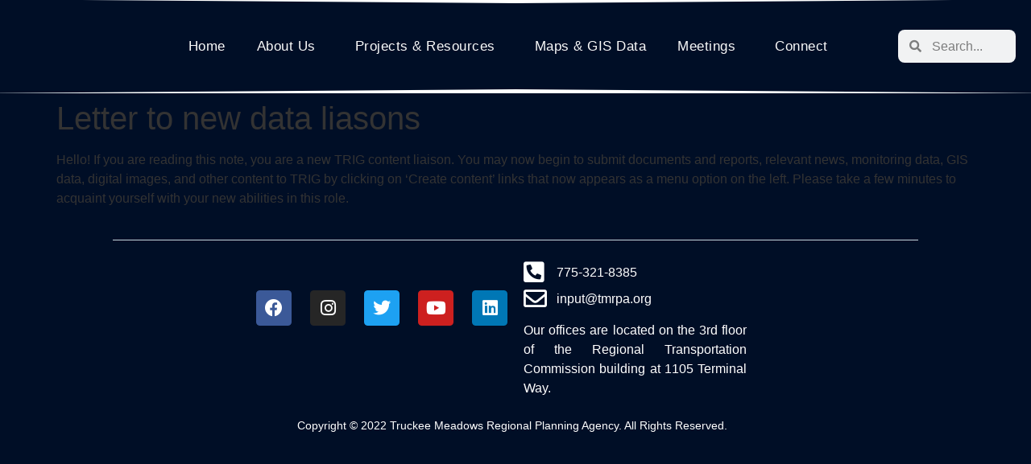

--- FILE ---
content_type: text/css
request_url: https://tmrpa.org/wp-content/uploads/elementor/css/post-5047.css?ver=1768930607
body_size: 1552
content:
.elementor-5047 .elementor-element.elementor-element-783b17cb:not(.elementor-motion-effects-element-type-background), .elementor-5047 .elementor-element.elementor-element-783b17cb > .elementor-motion-effects-container > .elementor-motion-effects-layer{background-color:var( --e-global-color-a06f8c3 );}.elementor-5047 .elementor-element.elementor-element-783b17cb > .elementor-container{min-height:115px;}.elementor-5047 .elementor-element.elementor-element-783b17cb{transition:background 0.3s, border 0.3s, border-radius 0.3s, box-shadow 0.3s;}.elementor-5047 .elementor-element.elementor-element-783b17cb > .elementor-background-overlay{transition:background 0.3s, border-radius 0.3s, opacity 0.3s;}.elementor-5047 .elementor-element.elementor-element-783b17cb > .elementor-shape-top svg{height:5px;}.elementor-5047 .elementor-element.elementor-element-783b17cb > .elementor-shape-bottom svg{height:5px;}.elementor-widget-image .widget-image-caption{color:var( --e-global-color-text );font-family:var( --e-global-typography-text-font-family ), Sans-serif;font-size:var( --e-global-typography-text-font-size );font-weight:var( --e-global-typography-text-font-weight );text-transform:var( --e-global-typography-text-text-transform );font-style:var( --e-global-typography-text-font-style );text-decoration:var( --e-global-typography-text-text-decoration );line-height:var( --e-global-typography-text-line-height );letter-spacing:var( --e-global-typography-text-letter-spacing );}.elementor-5047 .elementor-element.elementor-element-6540158a{text-align:center;}.elementor-widget-nav-menu .elementor-nav-menu .elementor-item{font-family:var( --e-global-typography-primary-font-family ), Sans-serif;font-size:var( --e-global-typography-primary-font-size );font-weight:var( --e-global-typography-primary-font-weight );text-transform:var( --e-global-typography-primary-text-transform );font-style:var( --e-global-typography-primary-font-style );text-decoration:var( --e-global-typography-primary-text-decoration );line-height:var( --e-global-typography-primary-line-height );letter-spacing:var( --e-global-typography-primary-letter-spacing );word-spacing:var( --e-global-typography-primary-word-spacing );}.elementor-widget-nav-menu .elementor-nav-menu--main .elementor-item{color:var( --e-global-color-text );fill:var( --e-global-color-text );}.elementor-widget-nav-menu .elementor-nav-menu--main .elementor-item:hover,
					.elementor-widget-nav-menu .elementor-nav-menu--main .elementor-item.elementor-item-active,
					.elementor-widget-nav-menu .elementor-nav-menu--main .elementor-item.highlighted,
					.elementor-widget-nav-menu .elementor-nav-menu--main .elementor-item:focus{color:var( --e-global-color-accent );fill:var( --e-global-color-accent );}.elementor-widget-nav-menu .elementor-nav-menu--main:not(.e--pointer-framed) .elementor-item:before,
					.elementor-widget-nav-menu .elementor-nav-menu--main:not(.e--pointer-framed) .elementor-item:after{background-color:var( --e-global-color-accent );}.elementor-widget-nav-menu .e--pointer-framed .elementor-item:before,
					.elementor-widget-nav-menu .e--pointer-framed .elementor-item:after{border-color:var( --e-global-color-accent );}.elementor-widget-nav-menu{--e-nav-menu-divider-color:var( --e-global-color-text );}.elementor-widget-nav-menu .elementor-nav-menu--dropdown .elementor-item, .elementor-widget-nav-menu .elementor-nav-menu--dropdown  .elementor-sub-item{font-family:var( --e-global-typography-accent-font-family ), Sans-serif;font-size:var( --e-global-typography-accent-font-size );font-weight:var( --e-global-typography-accent-font-weight );text-transform:var( --e-global-typography-accent-text-transform );font-style:var( --e-global-typography-accent-font-style );text-decoration:var( --e-global-typography-accent-text-decoration );letter-spacing:var( --e-global-typography-accent-letter-spacing );}.elementor-5047 .elementor-element.elementor-element-19b32d62 > .elementor-widget-container{padding:0px 7px 0px 7px;}.elementor-5047 .elementor-element.elementor-element-19b32d62 .elementor-menu-toggle{margin:0 auto;}.elementor-5047 .elementor-element.elementor-element-19b32d62 .elementor-nav-menu .elementor-item{font-family:"Poppins", Sans-serif;font-size:17px;font-weight:300;text-transform:none;font-style:normal;text-decoration:none;line-height:1.2em;letter-spacing:0.5px;word-spacing:0em;}.elementor-5047 .elementor-element.elementor-element-19b32d62 .elementor-nav-menu--main .elementor-item{color:#FBFBFB;fill:#FBFBFB;padding-left:7px;padding-right:7px;padding-top:12px;padding-bottom:12px;}.elementor-5047 .elementor-element.elementor-element-19b32d62 .elementor-nav-menu--main .elementor-item:hover,
					.elementor-5047 .elementor-element.elementor-element-19b32d62 .elementor-nav-menu--main .elementor-item.elementor-item-active,
					.elementor-5047 .elementor-element.elementor-element-19b32d62 .elementor-nav-menu--main .elementor-item.highlighted,
					.elementor-5047 .elementor-element.elementor-element-19b32d62 .elementor-nav-menu--main .elementor-item:focus{color:#FBFCFF;fill:#FBFCFF;}.elementor-5047 .elementor-element.elementor-element-19b32d62 .elementor-nav-menu--main:not(.e--pointer-framed) .elementor-item:before,
					.elementor-5047 .elementor-element.elementor-element-19b32d62 .elementor-nav-menu--main:not(.e--pointer-framed) .elementor-item:after{background-color:#FCFEFF;}.elementor-5047 .elementor-element.elementor-element-19b32d62 .e--pointer-framed .elementor-item:before,
					.elementor-5047 .elementor-element.elementor-element-19b32d62 .e--pointer-framed .elementor-item:after{border-color:#FCFEFF;}.elementor-5047 .elementor-element.elementor-element-19b32d62{--e-nav-menu-horizontal-menu-item-margin:calc( 25px / 2 );}.elementor-5047 .elementor-element.elementor-element-19b32d62 .elementor-nav-menu--main:not(.elementor-nav-menu--layout-horizontal) .elementor-nav-menu > li:not(:last-child){margin-bottom:25px;}.elementor-5047 .elementor-element.elementor-element-19b32d62 .elementor-nav-menu--dropdown a, .elementor-5047 .elementor-element.elementor-element-19b32d62 .elementor-menu-toggle{color:#FFFFFF;fill:#FFFFFF;}.elementor-5047 .elementor-element.elementor-element-19b32d62 .elementor-nav-menu--dropdown{background-color:var( --e-global-color-primary );}.elementor-5047 .elementor-element.elementor-element-19b32d62 .elementor-nav-menu--dropdown a.elementor-item-active{background-color:var( --e-global-color-accent );}.elementor-widget-search-form input[type="search"].elementor-search-form__input{font-family:var( --e-global-typography-text-font-family ), Sans-serif;font-size:var( --e-global-typography-text-font-size );font-weight:var( --e-global-typography-text-font-weight );text-transform:var( --e-global-typography-text-text-transform );font-style:var( --e-global-typography-text-font-style );text-decoration:var( --e-global-typography-text-text-decoration );line-height:var( --e-global-typography-text-line-height );letter-spacing:var( --e-global-typography-text-letter-spacing );}.elementor-widget-search-form .elementor-search-form__input,
					.elementor-widget-search-form .elementor-search-form__icon,
					.elementor-widget-search-form .elementor-lightbox .dialog-lightbox-close-button,
					.elementor-widget-search-form .elementor-lightbox .dialog-lightbox-close-button:hover,
					.elementor-widget-search-form.elementor-search-form--skin-full_screen input[type="search"].elementor-search-form__input{color:var( --e-global-color-text );fill:var( --e-global-color-text );}.elementor-widget-search-form .elementor-search-form__submit{font-family:var( --e-global-typography-text-font-family ), Sans-serif;font-size:var( --e-global-typography-text-font-size );font-weight:var( --e-global-typography-text-font-weight );text-transform:var( --e-global-typography-text-text-transform );font-style:var( --e-global-typography-text-font-style );text-decoration:var( --e-global-typography-text-text-decoration );line-height:var( --e-global-typography-text-line-height );letter-spacing:var( --e-global-typography-text-letter-spacing );background-color:var( --e-global-color-secondary );}.elementor-5047 .elementor-element.elementor-element-2e4f82cf{width:auto;max-width:auto;align-self:flex-end;}.elementor-5047 .elementor-element.elementor-element-2e4f82cf > .elementor-widget-container{padding:0px 0px 0px 0px;}.elementor-5047 .elementor-element.elementor-element-2e4f82cf .elementor-search-form__container{min-height:41px;}.elementor-5047 .elementor-element.elementor-element-2e4f82cf .elementor-search-form__submit{min-width:41px;}body:not(.rtl) .elementor-5047 .elementor-element.elementor-element-2e4f82cf .elementor-search-form__icon{padding-left:calc(41px / 3);}body.rtl .elementor-5047 .elementor-element.elementor-element-2e4f82cf .elementor-search-form__icon{padding-right:calc(41px / 3);}.elementor-5047 .elementor-element.elementor-element-2e4f82cf .elementor-search-form__input, .elementor-5047 .elementor-element.elementor-element-2e4f82cf.elementor-search-form--button-type-text .elementor-search-form__submit{padding-left:calc(41px / 3);padding-right:calc(41px / 3);}.elementor-5047 .elementor-element.elementor-element-2e4f82cf .elementor-search-form__input,
					.elementor-5047 .elementor-element.elementor-element-2e4f82cf .elementor-search-form__icon,
					.elementor-5047 .elementor-element.elementor-element-2e4f82cf .elementor-lightbox .dialog-lightbox-close-button,
					.elementor-5047 .elementor-element.elementor-element-2e4f82cf .elementor-lightbox .dialog-lightbox-close-button:hover,
					.elementor-5047 .elementor-element.elementor-element-2e4f82cf.elementor-search-form--skin-full_screen input[type="search"].elementor-search-form__input{color:#2F2F2F;fill:#2F2F2F;}.elementor-5047 .elementor-element.elementor-element-2e4f82cf:not(.elementor-search-form--skin-full_screen) .elementor-search-form__container{border-radius:8px;}.elementor-5047 .elementor-element.elementor-element-2e4f82cf.elementor-search-form--skin-full_screen input[type="search"].elementor-search-form__input{border-radius:8px;}.elementor-theme-builder-content-area{height:400px;}.elementor-location-header:before, .elementor-location-footer:before{content:"";display:table;clear:both;}@media(max-width:1024px){.elementor-widget-image .widget-image-caption{font-size:var( --e-global-typography-text-font-size );line-height:var( --e-global-typography-text-line-height );letter-spacing:var( --e-global-typography-text-letter-spacing );}.elementor-widget-nav-menu .elementor-nav-menu .elementor-item{font-size:var( --e-global-typography-primary-font-size );line-height:var( --e-global-typography-primary-line-height );letter-spacing:var( --e-global-typography-primary-letter-spacing );word-spacing:var( --e-global-typography-primary-word-spacing );}.elementor-widget-nav-menu .elementor-nav-menu--dropdown .elementor-item, .elementor-widget-nav-menu .elementor-nav-menu--dropdown  .elementor-sub-item{font-size:var( --e-global-typography-accent-font-size );letter-spacing:var( --e-global-typography-accent-letter-spacing );}.elementor-5047 .elementor-element.elementor-element-19b32d62 .elementor-nav-menu .elementor-item{font-size:18px;}.elementor-widget-search-form input[type="search"].elementor-search-form__input{font-size:var( --e-global-typography-text-font-size );line-height:var( --e-global-typography-text-line-height );letter-spacing:var( --e-global-typography-text-letter-spacing );}.elementor-widget-search-form .elementor-search-form__submit{font-size:var( --e-global-typography-text-font-size );line-height:var( --e-global-typography-text-line-height );letter-spacing:var( --e-global-typography-text-letter-spacing );}}@media(min-width:768px){.elementor-5047 .elementor-element.elementor-element-681a9259{width:13%;}.elementor-5047 .elementor-element.elementor-element-4b1bffe{width:73.333%;}.elementor-5047 .elementor-element.elementor-element-d026dd{width:13%;}}@media(max-width:1024px) and (min-width:768px){.elementor-5047 .elementor-element.elementor-element-681a9259{width:25%;}.elementor-5047 .elementor-element.elementor-element-4b1bffe{width:50%;}.elementor-5047 .elementor-element.elementor-element-d026dd{width:25%;}}@media(max-width:767px){.elementor-5047 .elementor-element.elementor-element-681a9259{width:25%;}.elementor-widget-image .widget-image-caption{font-size:var( --e-global-typography-text-font-size );line-height:var( --e-global-typography-text-line-height );letter-spacing:var( --e-global-typography-text-letter-spacing );}.elementor-5047 .elementor-element.elementor-element-4b1bffe{width:50%;}.elementor-widget-nav-menu .elementor-nav-menu .elementor-item{font-size:var( --e-global-typography-primary-font-size );line-height:var( --e-global-typography-primary-line-height );letter-spacing:var( --e-global-typography-primary-letter-spacing );word-spacing:var( --e-global-typography-primary-word-spacing );}.elementor-widget-nav-menu .elementor-nav-menu--dropdown .elementor-item, .elementor-widget-nav-menu .elementor-nav-menu--dropdown  .elementor-sub-item{font-size:var( --e-global-typography-accent-font-size );letter-spacing:var( --e-global-typography-accent-letter-spacing );}.elementor-5047 .elementor-element.elementor-element-19b32d62 .elementor-nav-menu .elementor-item{font-size:12px;line-height:1.1em;}.elementor-5047 .elementor-element.elementor-element-d026dd{width:25%;}.elementor-widget-search-form input[type="search"].elementor-search-form__input{font-size:var( --e-global-typography-text-font-size );line-height:var( --e-global-typography-text-line-height );letter-spacing:var( --e-global-typography-text-letter-spacing );}.elementor-widget-search-form .elementor-search-form__submit{font-size:var( --e-global-typography-text-font-size );line-height:var( --e-global-typography-text-line-height );letter-spacing:var( --e-global-typography-text-letter-spacing );}}